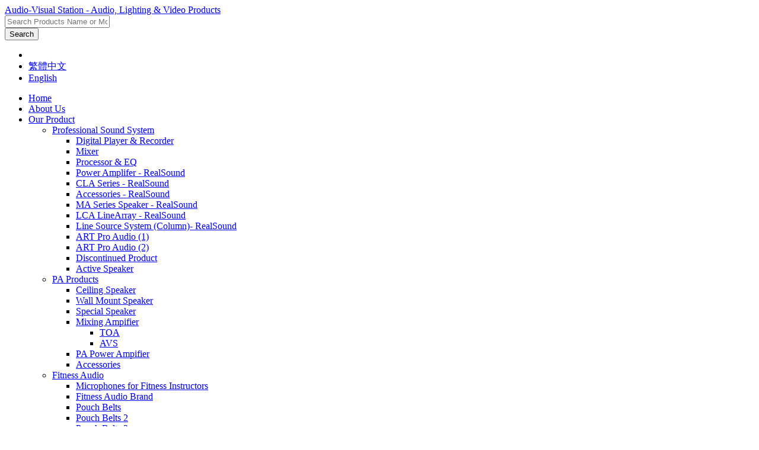

--- FILE ---
content_type: text/html; charset=utf-8
request_url: https://www.avshk.com/products/pa-products/ceiling-speaker
body_size: 5687
content:
<!DOCTYPE html PUBLIC "-//W3C//DTD XHTML 1.0 Transitional//EN" "http://www.w3.org/TR/xhtml1/DTD/xhtml1-transitional.dtd">
<html prefix="og: http://ogp.me/ns#" xmlns="http://www.w3.org/1999/xhtml" xml:lang="en-gb" lang="en-gb">
<head>
<meta name="viewport" content="width=device-width,initial-scale=1">
<base href="https://www.avshk.com/products/pa-products/ceiling-speaker" />
	<meta http-equiv="content-type" content="text/html; charset=utf-8" />
	<meta property="og:url" content="https://www.avshk.com/products/pa-products/ceiling-speaker" />
	<meta property="og:type" content="website" />
	<meta property="og:title" content="Ceiling Speaker - Audio-Visual Station - Audio, Lighting &amp; Video Products" />
	<meta property="og:description" content="AVS Ceiling Speakers" />
	<meta property="og:image" content="https://www.avshk.com/media/k2/categories/25.jpg" />
	<meta name="image" content="https://www.avshk.com/media/k2/categories/25.jpg" />
	<meta name="twitter:card" content="summary" />
	<meta name="twitter:title" content="Ceiling Speaker - Audio-Visual Station - Audio, Lighting &amp; Video Products" />
	<meta name="twitter:description" content="AVS Ceiling Speakers" />
	<meta name="twitter:image" content="https://www.avshk.com/media/k2/categories/25.jpg" />
	<meta name="twitter:image:alt" content="Ceiling Speaker - Audio-Visual Station - Audio, Lighting &amp; Video Products" />
	<meta name="description" content="AVS Ceiling Speakers" />
	<title>Ceiling Speaker - Audio-Visual Station - Audio, Lighting &amp; Video Products</title>
	<link href="/products/pa-products/ceiling-speaker" rel="canonical" />
	<link href="/products/pa-products/ceiling-speaker?format=feed" rel="alternate" type="application/rss+xml" title="Ceiling Speaker - Audio-Visual Station - Audio, Lighting & Video Products | Feed" />
	<link href="/products/pa-products/ceiling-speaker?format=feed&type=rss" rel="alternate" type="application/rss+xml" title="Ceiling Speaker - Audio-Visual Station - Audio, Lighting & Video Products | RSS 2.0" />
	<link href="/products/pa-products/ceiling-speaker?format=feed&type=atom" rel="alternate" type="application/atom+xml" title="Ceiling Speaker - Audio-Visual Station - Audio, Lighting & Video Products | Atom 1.0" />
	<link href="https://www.avshk.com/hk/products/pa-products/ceiling-speaker" rel="alternate" hreflang="zh-TW" />
	<link href="https://www.avshk.com/products/pa-products/ceiling-speaker" rel="alternate" hreflang="en-GB" />
	<link href="/templates/yc_blank/favicon.ico" rel="shortcut icon" type="image/vnd.microsoft.icon" />
	<link href="/templates/yc_blank/css/template.css.php" rel="stylesheet" type="text/css" />
	<link href="https://www.avshk.com/modules/mod_k2_filter/assets/filter.css" rel="stylesheet" type="text/css" />
	<link href="/media/widgetkit/wk-styles-c68e0409.css" rel="stylesheet" type="text/css" id="wk-styles-css" />
	<script src="/media/k2/assets/js/k2.frontend.js?v=2.11.20230505&sitepath=/" type="text/javascript"></script>
	<script src="/media/widgetkit/uikit2-93e3e698.js" type="text/javascript"></script>
	<script src="/media/widgetkit/wk-scripts-131760ed.js" type="text/javascript"></script>
	<link href="https://www.avshk.com/products/pa-products/ceiling-speaker" rel="alternate" hreflang="x-default" />
  <link href='http://fonts.googleapis.com/css?family=Lato:300,400,700,900,300italic,400italic,700italic,900italic' rel='stylesheet' type='text/css'>
  <script type="text/javascript" src="/templates/yc_blank/js/template.js.php"></script>
</head>
<body class="en-gb">

<div id="header" class="wrap wider">
 <div class="grid">
  <div id="logo" class="unit w-1-5 center-on-mobiles whole-on-tables center-on-tables">
        <a title="Audio-Visual Station - Audio, Lighting &amp; Video Products" href="/" >Audio-Visual Station - Audio, Lighting &amp; Video Products</a>
     </div>
  <div class="unit w-4-5 whole-on-tables no-padding-bottom">
   <div class="grid">
    <div id="search" class="unit w-3-4 no-padding-bottom">
     <script type="text/javascript">
	if (typeof jQuery == 'undefined') {
		document.write('<scr'+'ipt type="text/javascript" src="https://code.jquery.com/jquery-1.11.3.min.js"></scr'+'ipt>');
		document.write('<scr'+'ipt>jQuery.noConflict();</scr'+'ipt>');
	}
</script>
<script type="text/javascript" src="https://code.jquery.com/ui/1.11.4/jquery-ui.min.js"></script>
<link type="text/css" href="https://code.jquery.com/ui/1.11.4/themes/ui-lightness/jquery-ui.css" rel="stylesheet" />

<script type="text/javascript">
	jQuery(document).ready(function() {	
		jQuery("#K2FilterBox138 form").submit(function() {
						jQuery(this).find("input, select").each(function() {
				if(jQuery(this).val() == '') {
					jQuery(this).attr("name", "");
				}
			});
		});
			});
	
	function submit_form_138() {
			
		jQuery("#K2FilterBox138 form").submit();
	}
	
  </script>

<script type="text/javascript" src="https://www.avshk.com/modules/mod_k2_filter/assets/js/jquery.multiselect.js"></script>
<link type="text/css" href="https://www.avshk.com/modules/mod_k2_filter/assets/js/jquery.multiselect.css" rel="stylesheet" />
<script type="text/javascript" src="https://www.avshk.com/modules/mod_k2_filter/assets/js/jquery.multiselect.filter.js"></script>
<link type="text/css" href="https://www.avshk.com/modules/mod_k2_filter/assets/js/jquery.multiselect.filter.css" rel="stylesheet" />
<script type="text/javascript" src="https://www.avshk.com/modules/mod_k2_filter/assets/js/jquery.ui.touch-punch.min.js"></script>

<div id="K2FilterBox138" class="K2FilterBlock pull-right fn-clear">
		<form action="/products/itemlist/filter" name="K2Filter138" method="get">
  				
	  <div class="k2filter-table">

		
		<div class="k2filter-cell k2filter-cell0" style="width: 98%;">
		
		
	<div class="k2filter-field-text k2filter-keyword">
		
				
		<input placeholder="Search Products Name or Modle" class="inputbox" name="fitem_all" type="text"  />
	</div>

		</div>
				<div class="clear" style="clear: both;"></div>
	</div><!--/k2filter-table-->
	
					
	<input type="hidden" name="orderby" value="" />
	<input type="hidden" name="orderto" value="" />
	
	<input type="hidden" name="flimit" value="" />
	
	<input type="hidden" name="template_id" value="" />
	
	<input type="hidden" name="moduleId" value="138" />

	<input type="hidden" name="Itemid" value="162" />
	
		<input type="submit" value="Search" class="btn btn-primary button submit  pull-right fn-clear" />
		
		
  </form>
  
  
    
    
    
    
    
  <div style="clear:both;"></div>
</div><!-- k2-filter-box -->
    </div>
    <div id="language" class="unit w-1-4 no-padding-bottom">
     

	<ul class="lang-inline">
	<li class="menu-button"><a id="menu-button"><i class="fa fa-bars"></i></a></li>
						<li class="" dir="ltr">
			<a href="/hk/products/pa-products/ceiling-speaker">
							繁體中文						</a>
			</li>
								<li class="lang-active" dir="ltr">
			<a href="/products/pa-products/ceiling-speaker">
							English						</a>
			</li>
				</ul>


    </div>
   </div>
   <div class="grid">
    <div id="nav" class="unit w-1-1 no-padding-top no-padding-bottom">
     <ul class="nav menu sm sm-yc mod-list" id="main-menu">
<li class="item-160 default"><a href="/" >Home</a></li><li class="item-161"><a href="/about-us" >About Us</a></li><li class="item-162 active deeper parent"><a href="/products" >Our Product</a><ul class="nav-child unstyled small"><li class="item-163 deeper parent"><a href="/products/professional-sound-system" >Professional Sound System</a><ul class="nav-child unstyled small"><li class="item-173"><a href="/products/professional-sound-system/digital-player-recorder" >Digital Player &amp; Recorder</a></li><li class="item-174"><a href="/products/professional-sound-system/mixer" >Mixer</a></li><li class="item-175"><a href="/products/professional-sound-system/processor-eq" >Processor &amp; EQ</a></li><li class="item-176"><a href="/products/professional-sound-system/power-amplifer" >Power Amplifer - RealSound</a></li><li class="item-177"><a href="/products/professional-sound-system/cla-speaker" >CLA Series - RealSound</a></li><li class="item-178"><a href="/products/professional-sound-system/accessories-realsound" >Accessories - RealSound</a></li><li class="item-242"><a href="/products/professional-sound-system/ma-series-speaker" >MA Series Speaker - RealSound</a></li><li class="item-243"><a href="/products/professional-sound-system/lca-linearray" >LCA LineArray - RealSound</a></li><li class="item-244"><a href="/products/professional-sound-system/line-source-system" >Line Source System (Column)- RealSound</a></li><li class="item-481"><a href="/products/professional-sound-system/art-pro-audio" >ART Pro Audio (1)</a></li><li class="item-556"><a href="/products/professional-sound-system/art-pro-audio-2" >ART Pro Audio (2)</a></li><li class="item-457"><a href="/products/professional-sound-system/discontinued-product" >Discontinued Product </a></li><li class="item-185"><a href="/products/professional-sound-system/active-speaker" >Active Speaker</a></li></ul></li><li class="item-164 active deeper parent"><a href="/products/pa-products" >PA Products</a><ul class="nav-child unstyled small"><li class="item-180 current active"><a href="/products/pa-products/ceiling-speaker" >Ceiling Speaker</a></li><li class="item-181"><a href="/products/pa-products/wall-mount-speaker" >Wall Mount Speaker</a></li><li class="item-182"><a href="/products/pa-products/special-speaker" >Special Speaker</a></li><li class="item-183 deeper parent"><a href="/products/pa-products/mixing-ampifier" >Mixing Ampifier</a><ul class="nav-child unstyled small"><li class="item-443"><a href="/products/pa-products/mixing-ampifier/toa" >TOA</a></li><li class="item-479"><a href="/products/pa-products/mixing-ampifier/avs" >AVS</a></li></ul></li><li class="item-184"><a href="/products/pa-products/pa-power-ampifier" >PA Power Ampifier</a></li><li class="item-186"><a href="/products/pa-products/accessories" >Accessories</a></li></ul></li><li class="item-191 deeper parent"><a href="/products/fitness-audio" >Fitness Audio</a><ul class="nav-child unstyled small"><li class="item-192"><a href="/products/fitness-audio/aeromic" >Microphones for Fitness Instructors</a></li><li class="item-253"><a href="/products/fitness-audio/fitness-audio-brand" >Fitness Audio Brand</a></li><li class="item-254"><a href="/products/fitness-audio/fitness-audio-brand-2" >Pouch Belts</a></li><li class="item-482"><a href="/products/fitness-audio/pouch-belts-2" >Pouch Belts 2</a></li><li class="item-557"><a href="/products/fitness-audio/pouch-belts-3" >Pouch Belts 3</a></li></ul></li><li class="item-196 deeper parent"><a href="/products/lighting-system" >Lighting System </a><ul class="nav-child unstyled small"><li class="item-198 deeper parent"><a href="/products/lighting-system/led-lighting" >LED Lighting</a><ul class="nav-child unstyled small"><li class="item-200"><a href="/products/lighting-system/led-lighting/led-par" >LED PAR</a></li><li class="item-252"><a href="/products/lighting-system/led-lighting/led-cyclorama" >LED Cyclorama</a></li><li class="item-233"><a href="/products/lighting-system/led-lighting/led-moving-head" >LED Moving Head</a></li><li class="item-199"><a href="/products/lighting-system/led-lighting/led-washer" >LED Washer</a></li><li class="item-278"><a href="/products/lighting-system/led-lighting/led-zooming-spot" >LED ZOOMING SPOT</a></li><li class="item-287"><a href="/products/lighting-system/led-lighting/led-zooming-spot-2" >LED FOLLOW SPOT</a></li></ul></li><li class="item-465"><a href="/products/lighting-system/dimmer-pack" >Dimmer</a></li><li class="item-257"><a href="/products/lighting-system/acme-lighting" >ACME Lighting</a></li><li class="item-520"><a href="/products/lighting-system/tutorial-videos" >Tutorial Videos</a></li></ul></li><li class="item-267 deeper parent"><a href="/products/video-products" >Video Products</a><ul class="nav-child unstyled small"><li class="item-268 deeper parent"><a href="/products/video-products/hdmi-extender" >HDMI Extender</a><ul class="nav-child unstyled small"><li class="item-546"><a href="/products/video-products/hdmi-extender/without-power-series" >Without Power Series</a></li><li class="item-543"><a href="/products/video-products/hdmi-extender/dual-power-series" >Dual Power Series</a></li><li class="item-542"><a href="/products/video-products/hdmi-extender/poc-series" >PoC Series</a></li><li class="item-544"><a href="/products/video-products/hdmi-extender/wireless-poc" >Wireless</a></li></ul></li><li class="item-286"><a href="/products/video-products/hd-camera" >HD Camera</a></li><li class="item-507"><a href="/products/video-products/hdmi-matrix" >HDMI Matrix</a></li><li class="item-483"><a href="/products/video-products/customised-4k-optical-fibre-cable-with-hdmi-part" >Customised 4K Optical Fibre Cable (With HDMI Part)</a></li><li class="item-545"><a href="/products/video-products/vga-series" >VGA Series</a></li></ul></li><li class="item-461"><a href="/products/led-video-wall-2" >LED Video Wall  </a></li><li class="item-463"><a href="/products/touch-panel" >Touch Panel</a></li><li class="item-469"><a href="/products/customised-flight-case" >Customised Flight Case</a></li><li class="item-498 deeper parent"><a href="/products/microphone" >Microphone</a><ul class="nav-child unstyled small"><li class="item-499"><a href="/products/microphone/cable-microphone" >Cable Microphone</a></li><li class="item-500"><a href="/products/microphone/wireless-microphone" >Wireless Microphone</a></li></ul></li><li class="item-497"><a href="/products/power-management" >Power Management</a></li><li class="item-502"><a href="/products/audio-cable" >Audio Cable</a></li><li class="item-486"><a href="/products/discontinued-product" >Discontinued Product</a></li><li class="item-532"><a href="/products/special-offer" >Special Offer Zone</a></li></ul></li><li class="item-165"><a href="/news" >News</a></li><li class="item-166 deeper parent"><a href="/reference" >Reference</a><ul class="nav-child unstyled small"><li class="item-438 deeper parent"><a href="/reference/videos" >Videos</a><ul class="nav-child unstyled small"><li class="item-448"><a href="/reference/videos/product-series" >Product Series</a></li><li class="item-449"><a href="/reference/videos/job-reference-series" >Job Reference Series </a></li><li class="item-450"><a href="/reference/videos/tutorial-videos" >Tutorial Videos</a></li><li class="item-452"><a href="/reference/videos/other-videos" >Other Videos</a></li></ul></li></ul></li><li class="item-167"><a href="/contact-us" >Contact Us</a></li><li class="item-168"><a href="/download" >Download</a></li><li class="item-381"><a href="https://www.facebook.com/AVSHK20/" target="_blank" rel="noopener noreferrer"><img src="/images/facebookicon15.png" alt="Facebook" class="topbaricon" /></a></li><li class="item-382"><a href="https://www.instagram.com/avs.hk/" target="_blank" rel="noopener noreferrer"><img src="/images/instagramicon15.png" alt="Instagram" /></a></li></ul>

    </div>
   </div>
  </div>
 </div>
</div>


<div id="main">

<div id="k2Container" class="itemListView products">

<div class="content-header wrap wider">
<div class="grid">
<h1 class="unit w-1-1">Ceiling Speaker</h1>
</div>
</div>

<div class="content wrap wider">
<div class="grid">
<div id="left" class="unit w-3-4">
<div class="grid">
<div id="breadcrumbs" class="unit w-3-4">

<ul class="yc-hz-ul breadcrumb">
	<li><a href="/" class="pathway">Home</a><span class="divider"><img src="/media/system/images/arrow.png" alt="" /></span></li><li><a href="/products" class="pathway">Our Product</a><span class="divider"><img src="/media/system/images/arrow.png" alt="" /></span></li><li><a href="/products/pa-products" class="pathway">PA Products</a><span class="divider"><img src="/media/system/images/arrow.png" alt="" /></span></li><li class="active"><span>Ceiling Speaker</span></li></ul>
</div> 

	<div class="k2FeedIcon unit w-1-4 align-right">
		<a href="/products/pa-products/ceiling-speaker?format=feed" title="Subscribe to this RSS feed">
			<span>RSS</span>
		</a>
		
	</div>
</div>


				<div class="grid">
		 <div class="unit w-1-1 description">
               <p>AVS Ceiling Speakers</p>		 </div>
		</div>
		
		


	<div class="itemList fn-clear">

		
		
				<!-- Secondary items -->
		
						
						<div class="itemContainer fn-left">
            	
<!-- Start K2 Item Layout -->
<div class="catItemView groupSecondary catItemIsFeatured">

<a href="/products/pa-products/ceiling-speaker/56-acs-612-ceiling-speaker" title="ACS-612 6.5&quot; 2 Way Coaxial Ceiling Speaker">
 <img src="/media/k2/items/cache/d3b3799d6611d677944f5f86a500beb3_S.jpg" alt="ACS-612" />
</a>
<h3>
<a href="/products/pa-products/ceiling-speaker/56-acs-612-ceiling-speaker">
 ACS-612</a>
</h3>

</div>
<!-- End K2 Item Layout -->
			</div>
									
						<div class="itemContainer fn-left">
            	
<!-- Start K2 Item Layout -->
<div class="catItemView groupSecondary catItemIsFeatured">

<a href="/products/pa-products/ceiling-speaker/86-avs-612dt" title="AVS-612DT 6&quot; 2 Ways Coaxial Ceiling Speaker">
 <img src="/media/k2/items/cache/ba1b7eb9b8ad142948e3b9dce300b4c6_S.jpg" alt="AVS-612DT 6&amp;quot; 2 Ways Coaxial Ceiling Speaker" />
</a>
<h3>
<a href="/products/pa-products/ceiling-speaker/86-avs-612dt">
 AVS-612DT</a>
</h3>

</div>
<!-- End K2 Item Layout -->
			</div>
									
						<div class="itemContainer fn-left">
            	
<!-- Start K2 Item Layout -->
<div class="catItemView groupSecondary">

<a href="/products/pa-products/ceiling-speaker/123-avs-602" title="AVS-602 6&quot; 2 Ways Ceiling Speaker">
 <img src="/media/k2/items/cache/4ab4b6df96c060fa741e97b50eafb07c_S.jpg" alt="AVS-602" />
</a>
<h3>
<a href="/products/pa-products/ceiling-speaker/123-avs-602">
 AVS-602</a>
</h3>

</div>
<!-- End K2 Item Layout -->
			</div>
									
						<div class="itemContainer itemContainerLast fn-left">
            	
<!-- Start K2 Item Layout -->
<div class="catItemView groupSecondary">

<a href="/products/pa-products/ceiling-speaker/125-avs-602dc" title="AVS-602DC 6&quot; 2 Ways Ceiling Speaker with Dome cover">
 <img src="/media/k2/items/cache/dc9e231f652301f80ea8e901bd9ec18a_S.jpg" alt="AVS-602DC 6&amp;quot; 2 Ways Ceiling Speaker with Dome cover" />
</a>
<h3>
<a href="/products/pa-products/ceiling-speaker/125-avs-602dc">
 AVS-602DC</a>
</h3>

</div>
<!-- End K2 Item Layout -->
			</div>
												
						<div class="itemContainer fn-left">
            	
<!-- Start K2 Item Layout -->
<div class="catItemView groupSecondary">

<a href="/products/pa-products/ceiling-speaker/126-avs-402" title="AVS-402 4&quot; 2 Ways Ceiling speaker">
 <img src="/media/k2/items/cache/8dc425b2acbf9c68064b8a63eae1ffbc_S.jpg" alt="AVS-402 4&amp;quot; 2 Ways Ceiling speaker" />
</a>
<h3>
<a href="/products/pa-products/ceiling-speaker/126-avs-402">
 AVS-402</a>
</h3>

</div>
<!-- End K2 Item Layout -->
			</div>
									
		
		
		
	</div>
	

		<div class="k2Pagination">
			</div>
	
	
</div>
	
<div id="right" class="unit w-1-4">
<div class="right-inner fn-inner-6">
<div class="rightbox toprightbox fn-clear">
</div>
<div class="rightbox rightmenu fn-clear">
			<h3>Products Category</h3>
			<ul class="nav menu mod-list">
<li class="item-163 parent"><a href="/products/professional-sound-system" >Professional Sound System</a></li><li class="item-164 active deeper parent"><a href="/products/pa-products" >PA Products</a><ul class="nav-child unstyled small"><li class="item-180 current active"><a href="/products/pa-products/ceiling-speaker" >Ceiling Speaker</a></li><li class="item-181"><a href="/products/pa-products/wall-mount-speaker" >Wall Mount Speaker</a></li><li class="item-182"><a href="/products/pa-products/special-speaker" >Special Speaker</a></li><li class="item-183 parent"><a href="/products/pa-products/mixing-ampifier" >Mixing Ampifier</a></li><li class="item-184"><a href="/products/pa-products/pa-power-ampifier" >PA Power Ampifier</a></li><li class="item-186"><a href="/products/pa-products/accessories" >Accessories</a></li></ul></li><li class="item-191 parent"><a href="/products/fitness-audio" >Fitness Audio</a></li><li class="item-196 parent"><a href="/products/lighting-system" >Lighting System </a></li><li class="item-267 parent"><a href="/products/video-products" >Video Products</a></li><li class="item-461"><a href="/products/led-video-wall-2" >LED Video Wall  </a></li><li class="item-463"><a href="/products/touch-panel" >Touch Panel</a></li><li class="item-469"><a href="/products/customised-flight-case" >Customised Flight Case</a></li><li class="item-498 parent"><a href="/products/microphone" >Microphone</a></li><li class="item-497"><a href="/products/power-management" >Power Management</a></li><li class="item-502"><a href="/products/audio-cable" >Audio Cable</a></li><li class="item-486"><a href="/products/discontinued-product" >Discontinued Product</a></li><li class="item-532"><a href="/products/special-offer" >Special Offer Zone</a></li></ul>
</div>
<div class="rightbox bottomrightbox fn-clear">
</div>

</div>
</div>
	
</div>
</div>
</div>

<!-- JoomlaWorks "K2" (v2.11.20230505) | Learn more about K2 at https://getk2.org -->


</div>

<div id="footer" class="wrap wider">
  <div class="grid hide-on-mobiles">
   <div class="unit w-1-5">
         <h3><a href="/products/professional-sound-system">Professional Sound System</a></h3>
	   
<div id="k2ModuleBox108" class="k2CategoriesListBlock products/professional-sound-system">
    <ul class="level0"><li><a href="/products/professional-sound-system/mixer"><span class="catTitle">Mixer</span><span class="catCounter"></span></a></li><li><a href="/products/professional-sound-system/processor-eq"><span class="catTitle">Processor & EQ</span><span class="catCounter"></span></a></li><li><a href="/products/professional-sound-system/power-amplifer"><span class="catTitle">Power Amplifiers - RealSound</span><span class="catCounter"></span></a></li><li><a href="/products/professional-sound-system/cla-speaker"><span class="catTitle">CLA Series Speaker - RealSound</span><span class="catCounter"></span></a></li><li><a href="/products/professional-sound-system/accessories-realsound"><span class="catTitle">Hardware - RealSound</span><span class="catCounter"></span></a></li><li><a href="/products/professional-sound-system/digital-player-recorder"><span class="catTitle">Digital Player & Recorder</span><span class="catCounter"></span></a></li><li><a href="/products/professional-sound-system/ma-series-speaker"><span class="catTitle">MA Series Speakers - RealSound</span><span class="catCounter"></span></a></li><li><a href="/products/professional-sound-system/lca-linearray"><span class="catTitle">LCA Line Array - RealSound</span><span class="catCounter"></span></a></li><li><a href="/products/professional-sound-system/line-source-system"><span class="catTitle">Line Source System (Column) - RealSound</span><span class="catCounter"></span></a></li><li><a href="/products/professional-sound-system/discontinued-product"><span class="catTitle">Discontinued Product</span><span class="catCounter"></span></a></li><li><a href="/products/professional-sound-system/active-speaker"><span class="catTitle">Active Speaker</span><span class="catCounter"></span></a></li><li><a href="/products/professional-sound-system/art-pro-audio"><span class="catTitle">ART Pro Audio (1)</span><span class="catCounter"></span></a></li><li><a href="/products/professional-sound-system/art-pro-audio-2"><span class="catTitle">ART Pro Audio (2)</span><span class="catCounter"></span></a></li></ul></div>
	
   </div>
   <div class="unit w-1-5">
         <h3><a href="/products/pa-products">PA Products</a></h3>
	   
<div id="k2ModuleBox109" class="k2CategoriesListBlock products/pa-products">
    <ul class="level0"><li class="activeCategory"><a href="/products/pa-products/ceiling-speaker"><span class="catTitle">Ceiling Speaker</span><span class="catCounter"></span></a></li><li><a href="/products/pa-products/wall-mount-speaker"><span class="catTitle">Wall Mount Speaker</span><span class="catCounter"></span></a></li><li><a href="/products/pa-products/special-speaker"><span class="catTitle">Special Speaker</span><span class="catCounter"></span></a></li><li><a href="/products/pa-products/mixing-ampifier"><span class="catTitle">Mixing Ampifier</span><span class="catCounter"></span></a></li><li><a href="/products/pa-products/pa-power-ampifier"><span class="catTitle">Power Ampifier</span><span class="catCounter"></span></a></li><li><a href="/products/pa-products/content/30-active-speaker"><span class="catTitle">Active Speaker</span><span class="catCounter"></span></a></li><li><a href="/products/pa-products/accessories"><span class="catTitle">Accessories</span><span class="catCounter"></span></a></li><li><a href="/products/discontinued-product"><span class="catTitle">Discontinued Products</span><span class="catCounter"></span></a></li></ul></div>
	
   </div>
   <div class="unit w-1-5">
         <h3><a href="/products/wirless-microphone-system">Wirless Microphone System</a></h3>
	   
<div id="k2ModuleBox110" class="k2CategoriesListBlock products/wirless-microphone-system">
    <ul class="level0"><li><a href="/products/pa-products/ceiling-speaker/content/32-uhf-wireless-microphone"><span class="catTitle">UHF Wireless Microphone</span><span class="catCounter"></span></a></li></ul></div>
	     <h3><a href="/products/wirless-monitor-system">Wirless Monitor System</a></h3>
	   
<div id="k2ModuleBox113" class="k2CategoriesListBlock products/wirless-monitor-system">
    <ul class="level0"></ul></div>
	
   </div>
   <div class="unit w-1-5">
         <h3><a href="/products/fitness-audio">Fitness Audio</a></h3>
	   
<div id="k2ModuleBox114" class="k2CategoriesListBlock products/fitness-audio">
    <ul class="level0"><li><a href="/products/fitness-audio/aeromic"><span class="catTitle">Microphones for Fitness Instructors</span><span class="catCounter"></span></a></li><li><a href="/products/fitness-audio/fitness-audio-brand"><span class="catTitle">Fitness Audio Brand</span><span class="catCounter"></span></a></li><li><a href="/products/fitness-audio/fitness-audio-brand-2"><span class="catTitle">Pouch Belts</span><span class="catCounter"></span></a></li><li><a href="/products/fitness-audio/pouch-belts-2"><span class="catTitle">Pouch Belts 2</span><span class="catCounter"></span></a></li></ul></div>
	     <h3><a href="/products/2-4ghz-wireless-portable-amp">2.4GHz Wireless & Portable Amp</a></h3>
	   
<div id="k2ModuleBox115" class="k2CategoriesListBlock products/2-4ghz-wireless-portable-amp">
    <ul class="level0"><li><a href="/products/pa-products/ceiling-speaker/content/40-high-power-portable-ampifier"><span class="catTitle">High Power Portable Ampifier</span><span class="catCounter"></span></a></li></ul></div>
	
   </div>
   <div class="unit w-1-5">
         <h3><a href="/products/lighting-system">Lighting System</a></h3>
	   
<div id="k2ModuleBox116" class="k2CategoriesListBlock products/lighting-system">
    <ul class="level0"><li><a href="/products/lighting-system/led-lighting"><span class="catTitle">LED Lighting</span><span class="catCounter"></span></a></li><li><a href="/products/lighting-system/acme-lighting"><span class="catTitle">ACME Lighting</span><span class="catCounter"></span></a></li><li><a href="/products/lighting-system/content/128-dimmer"><span class="catTitle">Dimmer</span><span class="catCounter"></span></a></li><li><a href="/products/lighting-system/tutorial-videos"><span class="catTitle">Tutorial Videos</span><span class="catCounter"></span></a></li></ul></div>
	     <h3><a href="/products/led-lighting">LED Lighting</a></h3>
	   
<div id="k2ModuleBox117" class="k2CategoriesListBlock products/led-lighting">
    <ul class="level0"></ul></div>
	
   </div>
  </div>
  <div class="grid">
   <div class="unit w-1-1 align-right center-on-mobiles copyright">
     

 
<a href="tel:+85225747148" target="_blank"><img src="/media/k2/galleries/4/phone-white.png" style="padding-right: 10px; vertical-align: middle; width: 25px;"><span style="font-size: 14pt; vertical-align: middle;"></span></a> 

 
<a href="mailto:marketing@avshk.com" target="_blank"><img src="/media/k2/galleries/4/mail-white.png" style="padding-right: 10px; vertical-align: middle; width: 25px;"><span style="font-size: 14pt; vertical-align: middle;"></span></a> 

 
<a href="https://wa.me/85251108429" target="_blank"><img src="/media/k2/galleries/4/whatsapp-white.png" style="padding-right: 10px; vertical-align: middle; width: 25px;"><span style="font-size: 14pt; vertical-align: middle;"></span></a> 

 
<a href="https://www.facebook.com/AVSHK20/" target="_blank"><img src="/media/k2/galleries/4/facebook-white.png" style="padding-right: 10px; vertical-align: middle; width: 25px;"><span style="font-size: 14pt; vertical-align: middle;"></span></a> 

 
<a href="https://www.instagram.com/avs.hk/" target="_blank"><img src="/media/k2/galleries/4/instagram-white.png" style="padding-right: 10px; vertical-align: middle; width: 25px;"><span style="font-size: 14pt; vertical-align: middle;"></span></a> 

 

<p> </p>
<p>Copyright © 2020 Audio-Visual Station Co., Ltd. All Rights Reserved.</p>
<p>Designed by <a title="joomla web design" href="https://www.ycway.com" target="_blank" rel="noopener noreferrer">Ycway.com</a></p>

   </div>
  </div>
</div>
</body>
</html>